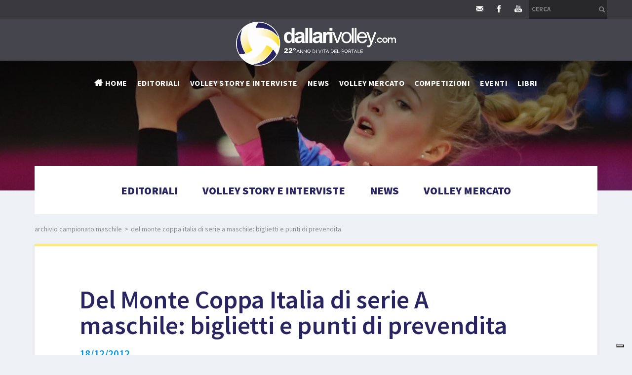

--- FILE ---
content_type: text/html; charset=utf-8
request_url: https://www.dallarivolley.com/it-it/del-monte-coppa-italia-di-serie-a-maschile-biglietti-e-punti-di-prevendita.aspx
body_size: 20634
content:


<!DOCTYPE html>
<html>
<head id="ctl00_Head1" prefix="og: //ogp.me/ns#"><title>
	Del Monte Coppa Italia di serie A maschile: biglietti e punti di prevendita, 2012 dicembre 18
</title>
	<script type="text/javascript">
    var _iub = _iub || [];
    _iub.csConfiguration = {"siteId":3996824,"cookiePolicyId":29595607,"lang":"it","storage":{"useSiteId":true}, "perPurposeConsent": true, "purposes": "1, 2, 3, 4, 5", "floatingPreferencesButtonIcon": false, "banner": {"listPurposes": true, "showPurposesToggles": true, "rejectButtonDisplay": true} };
    </script>
    <script type="text/javascript" src="https://cs.iubenda.com/autoblocking/3996824.js"></script>
    <script type="text/javascript" src="//cdn.iubenda.com/cs/iubenda_cs.js" charset="UTF-8" async></script>
    <!-- Header block #1 - ZONE #1 -->
    
    <meta property="og:title" content="Del Monte Coppa Italia di serie A maschile: biglietti e punti di prevendita" /><meta property="og:url" content="https://www.dallarivolley.com/it-it/del-monte-coppa-italia-di-serie-a-maschile-biglietti-e-punti-di-prevendita.aspx" /><meta property="og:description" content="PREZZI BIGLIETTI GIORNALIERIGradinataIntero                    € 12,00Ridotto                  € 10,00 (tesserati FIPAV)*Tribuna Numerata  € 25,00Parterre                € 30,00PREZZI ABBONAMENTO SEMIFINALI E FINALIGradinataIntero                    € 18,00Ridotto                  € 15,00 (tesserati FIPAV)*Tribuna Numerata  € 40,00Parterre                € 50,00*con acquisto tramite Società di appartenenza solo c/o C.R. FIPAV Lombardia, C.P. FIPAV Milano o Lega Pallavolo Serie AIngresso gratuito per diversamente abili con accompagnatore – Under 6 (in gradinata)I prezzi sono da considerare al netto del diritto di prevendita" /><meta property="og:image" content="https://www.dallarivolley.com/img/og-image.jpg" /><meta property="og:image:type" content="image/jpeg" /><meta property="og:image:width" content="200" /><meta property="og:image:height" content="200" /><script>

    (function (i, s, o, g, r, a, m) {
        i['GoogleAnalyticsObject'] = r; i[r] = i[r] || function () {
            (i[r].q = i[r].q || []).push(arguments)
        }, i[r].l = 1 * new Date(); a = s.createElement(o),
  m = s.getElementsByTagName(o)[0]; a.async = 1; a.src = g; m.parentNode.insertBefore(a, m)
    })(window, document, 'script', '//www.google-analytics.com/analytics.js', 'ga');
ga('create', 'UA-4721212-40', 'auto'); 
ga('require', 'displayfeatures'); 
ga('set', 'anonymizeIp', true); 
ga('set', 'dimension1', 'a1b4f315-cb35-44cb-9031-5db15af534e6'); 
ga('set', 'dimension2', '996854953871'); 
ga('send', 'pageview'); 
</script>
<meta name="keywords" content="Del Monte Coppa Italia di serie A maschile: biglietti e punti di prevendita, 2012 dicembre 18" /><meta name="description" content="Del Monte Coppa Italia di serie A maschile: biglietti e punti di prevendita, 2012 dicembre 18, PREZZI BIGLIETTI GIORNALIERIGradinataIntero € 12, 00Ridotto € 10, 00 (tesserati FIPAV)*Tribuna Numerata € 25, 00Parterre € 30, 00PREZZI ABBONAMENTO SEMIFINALI E FINALIGradinataIntero € 18, 00Ridotto € 15, 00 (tesserati FIPAV)*Tribuna Numerata € 40, 00Parterre € 50, 00*con acquisto tramite Società di appartenenza solo c/o C.R. FIPAV Lombardia, C.P. FIPAV Milano o Lega Pallavolo Serie AIngresso gratuito per diversamente abili con accompagnatore – Under 6 (in gradinata)I prezzi sono da considerare al netto del diritto di prevendita, 20260119" /><meta name="robots" content="index, follow" /><meta name="theme-color" content="#282561"/><!-- Google tag (gtag.js) -->
<script type="text/plain" data-cookieconsent="marketing,statistics" src="https://www.googletagmanager.com/gtag/js?id=G-MC225SM942"></script>
<script>
  window.dataLayer = window.dataLayer || [];
  function gtag(){dataLayer.push(arguments);}
  gtag('js', new Date());

  gtag('config', 'G-MC225SM942');
</script>

    <!-- /Header block #1 -->

    <meta charset="utf-8" /><meta name="viewport" content="width=device-width, initial-scale=1.0" />


    <!-- HTML5 shim, for IE6-8 support of HTML5 elements -->
    <!--[if lt IE 9]>
      <script src="//html5shim.googlecode.com/svn/trunk/html5.js"></script>
    <![endif]-->

    <!-- Fav and touch icons -->
    <link rel="shortcut icon" href="../master/favicon.ico" /><link rel="apple-touch-icon-precomposed" sizes="144x144" href="/img/apple-touch-icon-144-precomposed.png" /><link rel="apple-touch-icon-precomposed" sizes="114x114" href="/img/apple-touch-icon-114-precomposed.png" /><link rel="apple-touch-icon-precomposed" sizes="72x72" href="/img/apple-touch-icon-72-precomposed.png" /><link rel="apple-touch-icon-precomposed" href="/img/apple-touch-icon-57-precomposed.png" /><link href="../App_Themes/default_min/css/site-202504170914.css" type="text/css" rel="stylesheet" /></head>

<body>
    <form name="aspnetForm" method="post" action="/it-it/del-monte-coppa-italia-di-serie-a-maschile-biglietti-e-punti-di-prevendita.aspx" id="aspnetForm">
<div>
<input type="hidden" name="__VIEWSTATE" id="__VIEWSTATE" value="/[base64]/[base64]/[base64]/aqVMeZlywlxRgH31LcyCgIbpcS29W2e66beq" />
</div>

<div>

	<input type="hidden" name="__VIEWSTATEGENERATOR" id="__VIEWSTATEGENERATOR" value="CA0B0334" />
</div>
        <!-- HEADER -->
        <div class="header-fixed-wrap">
            <div id="ctl00_divHeaderblock2" class="headerblock2">
                <div id="ctl00_containerFluid5" class="container-fluid">
                    <div id="ctl00_container5" class="container">
                        
    <div id="ctl00_ContentPlaceHolder1_ctl00_mainDiv" class="navbar-searchform">
	<div class="navbar-form pull-right formflatstyle" style="position:relative;">
	<input type="text" name="fti" value="" placeholder="Cerca" id="fullTextSearch" data-provide="typeahead" class="typeahead" autocomplete="off">
    <button type="button" class="btn cancel" id="btnCerca" onclick="doSearch();return false;"><i class="icon-search"></i></button>
    <button type="button" class="btn-delete" id="btnAnnulla" style="visibility:hidden;"><i class="icon-delete"></i></button>
	<input type="hidden" id="Id_Lingua" value="it">
	<input type="hidden" id="CheckEmpty" value="">
    <input type="hidden" id="UrlStringSearch" value="/it-it/search.aspx">
    <input type="hidden" id="UrlStringTopSearch" value="/it-it/top-searches.aspx">
	</div>
</div>

<div class="social-header-wrapper svgplugin">
<a href="mailto:lanfrancodallari@dallarivolley.com" target="_blank">
<svg xmlns="http://www.w3.org/2000/svg" xmlns:xlink="http://www.w3.org/1999/xlink" version="1.1" id="ico-newsletter" x="0" y="0" viewBox="-74 76.8 99.2 99.2" xml:space="preserve" enable-background="new -74 76.8 99.2 99.2">
<polygon id="XMLID_4_" points="-53.2 115.4 -53.2 143.8 -36.1 129.6 "/>
<path id="XMLID_3_" d="M-0.1 106.5h-48.5c-2.2 0-4.1 1.6-4.5 3.8l22.6 18.8 3.8 3.1c1.3 1.1 3.4 1.1 4.7 0l4-3.3 22.4-18.7C4 108.1 2.1 106.5-0.1 106.5z"/>
<polygon id="XMLID_2_" points="4.4 143.8 4.4 115.4 -12.7 129.6 "/>
<path id="XMLID_1_" d="M-19 134.8l-3.1 2.5c-1.3 1.1-3.4 1.1-4.7 0l-4-3.3 -2.3-1.9 -18.5 15.4c0.8 0.6 1.8 1 2.8 1h48.5c1.1 0 2.1-0.4 2.8-1l-18.5-15.4L-19 134.8z"/>
</svg></a>
<a href="https://www.facebook.com/dallarivolley/" target="_blank" rel="nofollow">
<svg xmlns="http://www.w3.org/2000/svg" xmlns:xlink="http://www.w3.org/1999/xlink" version="1.1" id="ico-facebook" x="0" y="0" viewBox="0 0 32 32" xml:space="preserve" enable-background="new 0 0 32 32">
  <path d="M20.5 13.1h-2.9v-1.9c0-0.8 0.5-0.9 0.8-0.9s2.1 0 2.1 0V7h-2.9c-3.2 0-4 2.4-4 4v2.1h-1.9v3.3h1.9c0 4.2 0 9.4 0 9.4h3.9c0 0 0-5.1 0-9.4h2.6L20.5 13.1z" />
</svg></a>
<a href="https://www.youtube.com/channel/UCVl7zEZF8wMbYBPnYy7qqOw/videos?view_as=subscriber" target="_blank" rel="nofollow">
<svg xmlns="http://www.w3.org/2000/svg" xmlns:xlink="http://www.w3.org/1999/xlink" version="1.1" id="ico-youtube" x="0" y="0" viewBox="0 0 32 32" enable-background="new 0 0 32 32" xml:space="preserve">
  <g id="G-youtube">
     <path d="M22.1 15.6H9.9c-1.9 0-3.5 1.6-3.5 3.5v2.8c0 1.9 1.6 3.5 3.5 3.5h12.2c1.9 0 3.5-1.6 3.5-3.5v-2.8C25.6 17.1 24.1 15.6 22.1 15.6zM12.4 17.8h-1.1v5.7h-1.1v-5.7H9.1v-1h3.4V17.8zM15.7 23.4h-1v-0.5c-0.2 0.2-0.4 0.3-0.6 0.5 -0.2 0.1-0.4 0.2-0.6 0.2 -0.2 0-0.4-0.1-0.5-0.2 -0.1-0.1-0.2-0.4-0.2-0.7v-4.1h1v3.7c0 0.1 0 0.2 0.1 0.2 0 0.1 0.1 0.1 0.2 0.1 0.1 0 0.2 0 0.3-0.1 0.1-0.1 0.2-0.2 0.3-0.3v-3.7h1V23.4zM19.2 22.4c0 0.3-0.1 0.6-0.2 0.8 -0.2 0.2-0.4 0.3-0.7 0.3 -0.2 0-0.4 0-0.5-0.1 -0.1-0.1-0.3-0.2-0.4-0.3v0.4h-1v-6.6h1v2.1c0.1-0.1 0.3-0.3 0.4-0.3 0.1-0.1 0.3-0.1 0.5-0.1 0.3 0 0.5 0.1 0.7 0.3 0.2 0.2 0.2 0.5 0.2 0.9V22.4zM22.6 21.1h-1.9V22c0 0.3 0 0.4 0.1 0.5 0.1 0.1 0.2 0.1 0.3 0.1 0.2 0 0.3 0 0.3-0.1 0.1-0.1 0.1-0.3 0.1-0.6v-0.2h1V22c0 0.5-0.1 0.9-0.4 1.1 -0.2 0.3-0.6 0.4-1.1 0.4 -0.4 0-0.8-0.1-1-0.4 -0.3-0.3-0.4-0.6-0.4-1.1v-2.2c0-0.4 0.1-0.8 0.4-1 0.3-0.3 0.6-0.4 1.1-0.4 0.4 0 0.8 0.1 1 0.4 0.2 0.2 0.4 0.6 0.4 1.1V21.1zM21.2 19.3c-0.2 0-0.3 0-0.3 0.1 -0.1 0.1-0.1 0.2-0.1 0.4v0.5h0.9v-0.5c0-0.2 0-0.4-0.1-0.4C21.4 19.3 21.3 19.3 21.2 19.3zM17.8 19.2c-0.1 0-0.1 0-0.2 0 -0.1 0-0.1 0.1-0.2 0.1v3c0.1 0.1 0.2 0.1 0.2 0.2 0.1 0 0.2 0.1 0.2 0.1 0.1 0 0.2 0 0.3-0.1 0.1-0.1 0.1-0.2 0.1-0.3v-2.5c0-0.2 0-0.3-0.1-0.4C18 19.3 17.9 19.2 17.8 19.2z"></path><polygon points="11.5 13.9 12.7 13.9 12.7 10.8 14.2 6.6 12.9 6.6 12.1 9.5 12.1 9.5 11.3 6.6 10 6.6 11.5 11 "></polygon><path d="M15.8 14c0.5 0 0.9-0.1 1.2-0.4 0.3-0.3 0.4-0.6 0.4-1.1V9.7c0-0.4-0.1-0.7-0.4-1 -0.3-0.3-0.7-0.4-1.1-0.4 -0.5 0-0.9 0.1-1.2 0.4 -0.3 0.2-0.4 0.6-0.4 1v2.8c0 0.5 0.1 0.8 0.4 1.1C15 13.9 15.4 14 15.8 14zM15.4 9.7c0-0.1 0-0.2 0.1-0.3 0.1-0.1 0.2-0.1 0.3-0.1 0.1 0 0.3 0 0.4 0.1 0.1 0.1 0.1 0.2 0.1 0.3v2.9c0 0.1 0 0.3-0.1 0.3 -0.1 0.1-0.2 0.1-0.4 0.1 -0.1 0-0.3 0-0.3-0.1 -0.1-0.1-0.1-0.2-0.1-0.3V9.7zM19.1 13.9c0.2 0 0.4-0.1 0.6-0.2 0.2-0.1 0.4-0.3 0.6-0.5v0.6h1.1V8.5h-1.1v4.1c-0.1 0.1-0.2 0.2-0.3 0.3 -0.1 0.1-0.2 0.1-0.3 0.1 -0.1 0-0.2 0-0.2-0.1 0-0.1-0.1-0.1-0.1-0.3V8.5h-1.1V13c0 0.3 0.1 0.6 0.2 0.7C18.7 13.9 18.8 13.9 19.1 13.9z"></path>
  </g>
</svg></a>
</div>
    

                    </div>
                </div>
            </div>
            <div id="ctl00_divHeaderblock3" class="headerblock3">
                <div id="ctl00_Div1" class="container-fluid">
                    <div id="ctl00_Div2" class="container">
                        
    <div class="CompanyLogo"><a href="/"><img src="/img/logo.png?v=202601071215" alt="DallariVolley.com" title="DallariVolley.com" /></a></div>

                    </div>
                </div>
            </div>
            <div id="ctl00_divHeaderblock4" class="headerblock4">
                <div id="ctl00_Div3" class="container-fluid">
                    <div id="ctl00_Div4" class="container">
                        
    
<!-- bar menu top -->
<div id="ctl00_ContentPlaceHolder3_ctl00_MainMenu" class="navbar mainmenu">
    <div class="navbar-inner">
        <div class="container">
            <a id="ctl00_ContentPlaceHolder3_ctl00_collapse" class="btn btn-navbar" data-toggle="collapse" data-target=".mainmenu .nav-collapse">
                
                <span class="icon-bar"></span>
                <span class="icon-bar"></span>
                <span class="icon-bar"></span>
            </a>
            
            <div id="ctl00_ContentPlaceHolder3_ctl00_topMenu" class="nav-collapse collapse">
                
                <ul class="pull-left nav menu-horizontal-level-0"><li class="homemenuitem" data-idmenuitem="177"><a data-hover="Home" href="/">Home</a></li><li data-idmenuitem="102"><a data-hover="Editoriali" href="editoriali-1.aspx">Editoriali</a></li><li data-idmenuitem="178"><a data-hover="Volley story e interviste" href="volley-story-e-interviste-1.aspx">Volley story e interviste</a></li><li class="dropdown" data-idmenuitem="98"><a data-hover="News" class="dropdown-toggle" role="button" data-toggle="dropdown" href="javascript:void(0)">News<b class="caret"></b></a><ul class="dropdown-menu menu-horizontal-level-0" role="menu"><li data-idmenuitem="147"><a data-hover="Campionato maschile" tabindex="-1" href="campionato-maschile-1.aspx">Campionato maschile</a></li><li data-idmenuitem="170"><a data-hover="Campionato femminile" tabindex="-1" href="campionato-femminile-1.aspx">Campionato femminile</a></li><li data-idmenuitem="171"><a data-hover="Attività internazionale" tabindex="-1" href="attivita-internazionale-1.aspx">Attività internazionale</a></li><li data-idmenuitem="172"><a data-hover="Coppe europee" tabindex="-1" href="coppe-europee-1.aspx">Coppe europee</a></li><li data-idmenuitem="173"><a data-hover="Beach volley" tabindex="-1" href="beach-volley-1.aspx">Beach volley</a></li><li data-idmenuitem="175"><a data-hover="Olimpiadi di Rio 2016 - Volley" tabindex="-1" href="olimpiadi-di-rio-2016-volley-1.aspx">Olimpiadi di Rio 2016 - Volley</a></li><li data-idmenuitem="176"><a data-hover="Olimpiadi di Rio 2016 - Beach Volley" tabindex="-1" href="olimpiadi-di-rio-2016-beach-volley-1.aspx">Olimpiadi di Rio 2016 - Beach Volley</a></li><li data-idmenuitem="185"><a data-hover="Olimpiadi di Tokyo 2020 - Volley" tabindex="-1" href="olimpiadi-di-tokyo-2020-volley-1.aspx">Olimpiadi di Tokyo 2020 - Volley</a></li><li data-idmenuitem="187"><a data-hover="Olimpiadi di Tokyo 2020 - Beach Volley" tabindex="-1" href="olimpiadi-di-tokyo-2020-beach-volley-1.aspx">Olimpiadi di Tokyo 2020 - Beach Volley</a></li></ul></li><li data-idmenuitem="179"><a data-hover="Volley mercato" href="volley-mercato-1.aspx">Volley mercato</a></li><li class="dropdown" data-idmenuitem="180"><a data-hover="Competizioni" class="dropdown-toggle" role="button" data-toggle="dropdown" href="javascript:void(0)">Competizioni<b class="caret"></b></a><ul class="dropdown-menu menu-horizontal-level-0" role="menu"><li data-idmenuitem="181"><a data-hover="Volley Maschile" tabindex="-1" href="volley-maschile.aspx">Volley Maschile</a></li><li data-idmenuitem="182"><a data-hover="Volley Femminile" tabindex="-1" href="volley-femminile.aspx">Volley Femminile</a></li></ul></li><li data-idmenuitem="99"><a data-hover="Eventi" href="eventi-1.aspx">Eventi</a></li><li class="dropdown" data-idmenuitem="72"><a data-hover="Libri" class="dropdown-toggle" role="button" data-toggle="dropdown" href="javascript:void(0)">Libri<b class="caret"></b></a><ul class="dropdown-menu menu-horizontal-level-0" role="menu"><li data-idmenuitem="105"><a data-hover="Guida al Volley" tabindex="-1" href="guida-al-volley.aspx">Guida al Volley</a></li><li data-idmenuitem="167"><a data-hover="Altri libri" tabindex="-1" href="altri-libri-1.aspx">Altri libri</a></li></ul></li></ul>
            </div>
            
            <!--/.nav-collapse -->
        </div>
    </div>
</div>
<!-- bar menu top -->

                    </div>
                </div>
            </div>
        </div>

        <!-- Header block #5 - ZONE #5 -->
        <div id="ctl00_divHeaderblock5" class="headerblock5">
            
    <div class="headslider slimheads"><div id="Swiper_455" class="swiper-container"><div class="swiper-wrapper"><div class="swiper-slide"><img src="/img/_header_default.jpg" alt="" /></div></div></div></div>

        </div>
        <!-- / Header block #5 - ZONE #5 -->

        <!-- External container -->
        <div id="ctl00_divContainerFoglioesterno" class="container foglioesterno">
            <!-- Fluid container -->
            <div id="ctl00_divContainer" class="container-fluid foglio">

                <!-- HEADER BLOCKS -->

                <!-- / Header block #4 - ZONE #4 -->
                <!-- Header block #6 - ZONE #6 -->
                
                <!-- / Header block #6 - ZONE #6 -->
                


                <!-- Header block #17 - ZONE #17 -->
                <div id="ctl00_divHeaderinsideblock1" class="headerinsideblock1">
                    
    <div id="ctl00_ContentPlaceHolder17_ctl01_MainMenu" class="menutop-aside menu-under"><ul class="pull-left nav nav-pills menu-horizontal-level-0"><li data-idmenuitem="165"><a data-hover="Editoriali" href="editoriali-1.aspx">Editoriali</a></li><li data-idmenuitem="164"><a data-hover="Volley story e interviste" href="volley-story-e-interviste-1.aspx">Volley story e interviste</a></li><li data-idmenuitem="163"><a data-hover="News" href="news.aspx">News</a></li><li data-idmenuitem="166"><a data-hover="Volley mercato" href="volley-mercato-1.aspx">Volley mercato</a></li></ul></div>

                </div>
                <!-- /Header block #17 -->

                <!-- Header block #1 - ZONE #1 -->
                
                <!-- /Header block #1 -->

                <!-- Header block #2 - ZONE #2 -->
                
                <!-- / Header block #2 -->

                <!-- Header block #3 -->
                
                <!-- / Header block #3 - ZONE #3 -->

                <!-- Header block #4 - ZONE #4 -->
                
                <!-- / Header block #4 -->

                <!-- Header block #5 - ZONE #5 -->
                
                <!-- / Header block #5 -->

                <!-- / HEADER BLOCKS -->


                <!-- MIDDLE AREA -->
                
                <!--/row-->
                <!-- /MIDDLE AREA -->

                <!-- MIDDLE AREA V2 -->
                
                <!--/row-->
                <!-- /MIDDLE AREA V2-->


                <!-- FOOTER BLOCKS -->
                <!-- Footer block #1 - ZONE #15 -->
                <div id="ctl00_divFooterblock1" class="footerinsideblock2">
                    
    
<!-- sse-begin -->
<div class="row-fluid locator-cnt"><div class="span12"><ul class="breadcrumb"><li><a href="/it-it/archivio-campionato-maschile-1.aspx">Archivio Campionato maschile</a><span class="divider">></span></li><li class="active">Del Monte Coppa Italia di serie A maschile: biglietti e punti di prevendita</li></ul></div></div><div class="type-istituzionale"><div class="row-fluid"><h1>Del Monte Coppa Italia di serie A maschile: biglietti e punti di prevendita</h1><h2 class="SingleDocDate">18/12/2012</h2></div><div class="row-fluid paragraph auxcnt-1" id="paragraph-11583"><span class="paragraphimgcnt pull-right hidden-phone"><a href="../public/img/del-monte-coppa-italia-di-serie-a-maschile-biglietti-e-punti-di-prevendita-39908.JPG" class="fancySingleDocParam_11583" rel="gallery_11583" title=""><img src="../public/img/del-monte-coppa-italia-di-serie-a-maschile-biglietti-e-punti-di-prevendita-39907.JPG" alt="Del Monte Coppa Italia di serie A maschile: biglietti e punti di prevendita" title="Del Monte Coppa Italia di serie A maschile: biglietti e punti di prevendita" class="paragraphimg-dx" /><span class="paragraphimgdida-dx"></span></a></span><div class="paragraphimgcnt visible-phone"><img src="../public/img/del-monte-coppa-italia-di-serie-a-maschile-biglietti-e-punti-di-prevendita-39907.JPG" class="paragraphimg-center" /><span class="paragraphimgdida-center"></span></div><span class="clearfix"><span style="font-weight: bold;">PREZZI BIGLIETTI GIORNALIERI</span><br />Gradinata<br />Intero                    &euro; 12,00<br />Ridotto                  &euro; 10,00 (tesserati FIPAV)*<br />Tribuna Numerata  &euro; 25,00<br />Parterre                &euro; 30,00<br /><br /><span style="font-weight: bold;">PREZZI ABBONAMENTO SEMIFINALI E FINALI</span><br />Gradinata<br />Intero                    &euro; 18,00<br />Ridotto                  &euro; 15,00 (tesserati FIPAV)*<br />Tribuna Numerata  &euro; 40,00<br />Parterre                &euro; 50,00<br />*con acquisto tramite Societ&agrave; di appartenenza solo c/o C.R. FIPAV Lombardia, C.P. FIPAV Milano o Lega Pallavolo Serie A<br /><br /> Ingresso gratuito per diversamente abili con accompagnatore &ndash; Under 6 (in gradinata)<br />I prezzi sono da considerare al netto del diritto di prevendita<br /><br /><span style="font-weight: bold;">PUNTI DI PREVENDITA</span><br />-Comitato Regionale FIPAV Lombardia<br />c/o Centro Pavesi<br />Via F. De Lemene, 3 &ndash; Milano<br />Tel. 02 66105997 &ndash; lombardia@federvolley.it<br /><br />-Comitato Provinciale FIPAV Milano<br />Via Piranesi, 46 &ndash; Milano<br />Tel. 02 70101527<br /><br /> -Lega Pallavolo Serie A<br />Via Rivani, 6 &ndash; Bologna<br />Tel. 051 4195660 &ndash; info@legavolley.it<br /><br /> -On line:  www.bookingshow.it<br />-Info punti vendita in Italia:  www.bookingshow.it/servizi/vendita.asp<br /><br /> <span style="font-weight: bold;">Le promozioni dell&rsquo;evento</span><br />Numerose le campagne attivate dalla Lega Pallavolo per la promozione dell&rsquo;evento:<br />-biglietti di gradinata a prezzo ridotto per tesserati FIPAV (acquisto tramite apposito modulo)<br />-promozione speciale per le Societ&agrave; di Volley (pallone in omaggio per pacchetti di biglietti)<br />-promozione per le Scuole<br />-premio per le 3 Societ&agrave; di Volley che parteciperanno con i gruppi pi&ugrave; numerosi<br />-gioco &ldquo;Il mago di Assago&rdquo; (pronostico risultati dei Quarti) con premiazione sul campo da gioco: Dal 17 al 22 dicembre i tifosi potranno inviare a info@legavolley.it il risultato delle 4 partite in programma mercoled&igrave; 26 dicembre (Trento-Perugia, Macerata-Latina, Piacenza-Modena e Vibo Valentia-Cuneo), comprensivo del tipo di risultato (esempio: gara squadra &ldquo;X&rdquo; vs squadra &ldquo;Y&rdquo;= 3-0; gara squadra &ldquo;Z&rdquo; vs squadra &ldquo;W&rdquo; = 2-3, ecc.). Tra tutti coloro che avranno indicato i risultati corretti delle 4 partite, verr&agrave; sorteggiato il Mago di Assago che ricever&agrave; la speciale &ldquo;Cesta Volley di San Silvestro&rdquo; il 30 dicembre al Mediolanum Forum in occasione delle Finali della Del Monte Coppa Italia.<br /><span style="font-weight: bold;"><br /> Il programma</span><br /><span style="font-weight: bold;">Del Monte Coppa Italia Serie A1 - Final Four</span><br />Forum Assago (MI)<br />Sabato 29 dicembre 2012, ore 16.00<br />1a Semifinale<br />Vincente (1a)/(8a) &ndash; Vincente (4a)/(5a)  Diretta RAI Sport 1<br /><br />Sabato 29 dicembre 2012, ore 18.30<br />2a Semifinale<br />Vincente (2a)/(7a) - (3a)/(6a)  Diretta RAI Sport 1<br /><br /> Del Monte Coppa Italia Serie A2 - Finale<br />Domenica 30 dicembre 2012, ore 14.30<br />Diretta RAI Sport 1<br /><br />Del Monte Coppa Italia Serie A1 - Finale<br />Domenica 30 dicembre 2012, ore 17.30<br />Diretta RAI Sport 1</span></div></div>

<!-- sse-end -->
<ul class="pager pagerbottom"><li class="previous"><span>precedente: <a href="/it-it/marco-molteni-lascia-il-volley-grazie-a-tutti.aspx">Marco Molteni lascia il volley: "Grazie a tutti..."</a><br>successivo: <a href="/it-it/i-numeri-dellundicesima-giornata-di-andata-di-a1-maschile.aspx">I numeri dell’undicesima giornata di andata di A1 maschile</a></span></li><li class="next"><a href="/it-it/archivio-campionato-maschile-1.aspx">Archivio Campionato maschile</a></li></ul>

                </div>
                <!-- / Footer block #1 -->

                <!-- Footer block #2 - ZONE #16 -->
                
                <!-- / Footer block #2 -->

                <!-- Footer block #3 - ZONE #17 -->
                
                <!-- / Footer block #3 -->


                <!-- Footer block #3 - ZONE #17 -->
                
                <!-- / Footer block #3 -->

                <!-- Footer block #4 - ZONE #18 -->
                
                <!-- / Footer block #4 -->

                <!-- /FOOTER BLOCKS -->

            </div>
            <!-- /Fluid sheet -->
        </div>
        <!-- /External sheet -->

        <!-- Footer block #5 - ZONE #19 -->
        
        <!-- / Footer block #5 -->

        <!-- Footer block #6 - ZONE #20 -->
        <div id="ctl00_divFooterOuter26" class="footerblock6">
            <div id="ctl00_divFooterContainer26" class="container-fluid">
                <div id="ctl00_divFooterblock26" class="container">
                    
    
<!-- bar menu top -->
<div id="ctl00_ContentPlaceHolder26_ctl00_MainMenu" class="navbar menufooter">
    <div class="navbar-inner">
        <div class="container">
            <a id="ctl00_ContentPlaceHolder26_ctl00_collapse" class="btn btn-navbar" data-toggle="collapse" data-target=".menufooter .nav-collapse">
                
                <span class="icon-bar"></span>
                <span class="icon-bar"></span>
                <span class="icon-bar"></span>
            </a>
            
            <div id="ctl00_ContentPlaceHolder26_ctl00_topMenu" class="nav-collapse collapse">
                
                <ul class="nav menu-horizontal-level-0"><li data-idmenuitem="183"><a data-hover="DallariVolley sostiene" href="dallari-volley-sostiene.aspx">DallariVolley sostiene</a></li><li data-idmenuitem="184"><a data-hover="Contatti" href="mailto:lanfrancodallari@dallarivolley.com">Contatti</a></li><li data-idmenuitem="76"><a data-hover="Top ricerche" href="top-searches.aspx">Top ricerche</a></li><li data-idmenuitem="11"><a data-hover="Site map" href="sitemap.aspx">Site map</a></li></ul>
            </div>
            
            <!--/.nav-collapse -->
        </div>
    </div>
</div>
<!-- bar menu top --><div id="ctl00_ContentPlaceHolder26_ctl01_divSharingToolWrapper" class="product-sheet-sharing social">

    <span id="ctl00_ContentPlaceHolder26_ctl01_lblShare">Condividi</span>

     

    <a href="http://www.facebook.com/share.php" id="ctl00_ContentPlaceHolder26_ctl01_lnkFacebook" onclick="return fbs_click()" target="_blank" rel="nofollow" title="Condividi su Facebook">
        
        <img src="/img/ico-facebook.png" id="ctl00_ContentPlaceHolder26_ctl01_imgFacebook" alt="facebook share" />
    </a>

    <a href="https://twitter.com/share" id="ctl00_ContentPlaceHolder26_ctl01_lnkTwitter" onclick="return twi_click()" target="_blank" rel="nofollow" title="Condividi su Twitter">
        
        <img src="/img/ico-twitter.png" id="ctl00_ContentPlaceHolder26_ctl01_imgTwitter" alt="twitter share" />

    </a>

    

    <a href="javascript:pin_click()" id="ctl00_ContentPlaceHolder26_ctl01_lnkPinterest" rel="nofollow" title="Condividi su Pinterest">

        <img src="/img/ico-pinterest.png" id="ctl00_ContentPlaceHolder26_ctl01_imgPinterest" alt="pinterest share" />
    </a>   

       

    

</div>

<script>
    function fbs_click() {
        //u = location.href;
        t = document.title;
        window.open('http://www.facebook.com/sharer.php?u=' +
             encodeURIComponent(u).replace("localhost", "127.0.0.1") +
             '&t=' +
             encodeURIComponent(t),
             ' sharer', 'toolbar=0, status=0, width=626, height=436');
        return false;
    }

    function twi_click() {
        //u = location.href;
        t = document.title;
        window.open('https://twitter.com/intent/tweet?original_referer=' +
             encodeURIComponent(u).replace("localhost", "127.0.0.1") +
             '&url=' +
             encodeURIComponent(u),
             ' sharer', 'toolbar=0, status=0, width=626, height=436');
        return false;
    }

    function goo_click() {
        //u = location.href;
        t = document.title;
        window.open('https://plus.google.com/share?url=' +
             encodeURIComponent(u).replace("localhost", "127.0.0.1"),
             ' sharer', 'toolbar=0, status=0, width=626, height=436');
        return false;
    }

    function pin_click() {
        var e = document.createElement('script');
        e.setAttribute('type', 'text/javascript');
        e.setAttribute('charset', 'UTF-8');
        e.setAttribute('src', 'https://assets.pinterest.com/js/pinmarklet.js?r=' + Math.random() * 99999999);
        document.body.appendChild(e);
    }
    

    function whatsapp_click() {
        //u = location.href;
        t = document.title;        
        window.open('whatsapp://send?text=' +
             encodeURIComponent(t+' ') +
             encodeURIComponent(u).replace("localhost", "127.0.0.1"));
        return false;
    }
  

</script>

<div class="Copyright">
    Copyright © 2005-2026 Complemento Oggetto S.r.l.<br />Via Rubiera, 9 - 42018 San Martino in Rio (RE) - Italia<br />P.IVA: 02153010356 - C.F. e Registro Imprese di Reggio Emilia n. 02153010356<br>Capitale Sociale: € 10.000,00 i.v.<br><a href="mailto:lanfrancodallari@dallarivolley.com" target="_blank">Per info: lanfrancodallari@dallarivolley.com</a>

    <div id="ctl00_ContentPlaceHolder26_ctl02_copyPolicy" class="copyright-policy">
        <a id="ctl00_ContentPlaceHolder26_ctl02_linkPrivacy" href="/it-it/privacy-policy.aspx">[Privacy  Policy]</a>
        <a id="ctl00_ContentPlaceHolder26_ctl02_linkCookie" href="/it-it/cookie-policy.aspx">[Cookie Policy]</a>
        
    </div>
    
    	  
</div><div class="logopartner"><a href="https://www.sigla.com" target="_blank"><img src="/img/partner-siglacom-logo.png" alt="Sigla.com - Internet Partner" title="Sigla.com - Internet Partner" /></a></div>

<script>
    function fbs_click() {
        //u = location.href;
        t = document.title;
        window.open('http://www.facebook.com/sharer.php?u=' +
             encodeURIComponent(u).replace("localhost", "127.0.0.1") +
             '&t=' +
             encodeURIComponent(t),
             ' sharer', 'toolbar=0, status=0, width=626, height=436');
        return false;
    }

    function twi_click() {
        //u = location.href;
        t = document.title;
        window.open('https://twitter.com/intent/tweet?original_referer=' +
             encodeURIComponent(u).replace("localhost", "127.0.0.1") +
             '&url=' +
             encodeURIComponent(u),
             ' sharer', 'toolbar=0, status=0, width=626, height=436');
        return false;
    }

    function goo_click() {
        //u = location.href;
        t = document.title;
        window.open('https://plus.google.com/share?url=' +
             encodeURIComponent(u).replace("localhost", "127.0.0.1"),
             ' sharer', 'toolbar=0, status=0, width=626, height=436');
        return false;
    }

    function pin_click() {
        var e = document.createElement('script');
        e.setAttribute('type', 'text/javascript');
        e.setAttribute('charset', 'UTF-8');
        e.setAttribute('src', 'https://assets.pinterest.com/js/pinmarklet.js?r=' + Math.random() * 99999999);
        document.body.appendChild(e);
    }
    

    function whatsapp_click() {
        //u = location.href;
        t = document.title;        
        window.open('whatsapp://send?text=' +
             encodeURIComponent(t+' ') +
             encodeURIComponent(u).replace("localhost", "127.0.0.1"));
        return false;
    }
  

</script>


                </div>
            </div>
        </div>
        <!-- / Footer block #6 -->

        <!-- Footer block #7 - ZONE #21 -->
        
        <!-- / Footer block #7 -->

        <script>var CookieBot_parameters = {"Enabled":false,"Youtube":true,"Iframe":true,"Elements":{"ANALYTICS":["STATISTICS","MARKETING"],"VTE":["PREFERENCES","STATISTICS","MARKETING"],"YOUTUBE":["PREFERENCES","STATISTICS","MARKETING"],"VIMEO":["STATISTICS"],"YOUKU":["MARKETING"]}}</script>

        <!-- javascript -->

        <script src="/js_src/cookiebot.js"></script>
        <script src="//ajax.googleapis.com/ajax/libs/jquery/1.10.2/jquery.min.js"></script>
        <script src="/js/jquery.mobile.custom.min.js"></script>
        <script src="/js/bootstrap.min.js"></script>
        <script src="/js/bootbox.min.js"></script>
        <script src="/js/bootstrap-datepicker.js" type="text/javascript"></script>
        <script src="/js/bootstrap-fileupload.min.js" type="text/javascript"></script>
        <script src="/js/jquery.validate.js"></script>
        <script src="/js/jquery.glob.js"></script>
        <script type="text/javascript" src="/js/jquery.hoverdir.js"></script>
        <script src="/js/jquery.masonry.min.js"></script>
        <script src="/js/jquery.masonry.custom.js" type="text/javascript"></script>
        <script src="/js/jquery.fancybox.pack.js" type="text/javascript"></script>
        <script src="/js/jquery.video-ui.js" type="text/javascript"></script>
        <script src="/js/responsive-calendar.js"></script>
	<script src="/js/search.js?v=202302241653"></script>
	<script src="/js/pluginCalendar.js?v=202302241653"></script>
	<script src="/js/imgLiquid.js?v=202302241653"></script>
        <script src="/js/classList.min.js?v=202302241653" type="text/javascript"></script>
        <script src="/js/swiper.min.js?v=202302241653" type="text/javascript"></script>
	<script src="/js/custom.js?v=202302241653"></script>
	<script src="/js/scheda-prodotto.js?v=202302241653"></script>
        <script src="/js/jquery.mousewheel.min.js"></script>
        <script src="/js/jquery.mCustomScrollbar.min.js"></script>
	<script src="/js/vte.js?v=202302241653"></script>
        <script src="/js/tickerDocRecent.js"></script>
        
                    <script type='text/javascript'>
	                    var swiper;
	                    $(document).ready(function () {
		                    if ($('.swiper-container').length > 0) {
			                    swiper = $('.swiper-container').swiper({
				                    pagination: '.swiper-pagination',
				                    paginationClickable: true,
				                    autoplay: 4000,
				                    speed: 1000,
				                    
				                    
				                    nextButton: '.swiper-button-next',
				                    prevButton: '.swiper-button-prev',    
                                    onInit: function(s) {
                                        if(typeof(pluginHeaderSwiper_Init) !== 'undefined')
                                            pluginHeaderSwiper_Init(s);
                                    },
				                    onSlideChangeEnd: function (s) {
					                    $('.swiper-slide').removeClass('swiper-slide-active');
					                    $('.swiper-slide').eq(s.activeIndex).addClass('swiper-slide-active');
					                    setLinkCursorSwiper();
                                        console.log('onSlideChangeEnd' + s.activeIndex);
					                    
				                    },
                                    onSlideChangeStart: function (s) {
                                        setBodyAttribute(s);
                                    }
			                    });
			                    $('.swiper-slide').first().addClass('swiper-slide-active');
			                    setBodyAttribute(swiper);
                                setLinkCursorSwiper();
		                    }
	                    });
	                    function setLinkCursorSwiper() {
		                    $('.swiper-slide').css('cursor', 'default');
		                    var swiperDiv = $('.swiper-slide.swiper-slide-active').last();
		                    if (getSwiperLink(swiperDiv).length > 0) {
			                    swiperDiv.css('cursor', 'pointer');
		                    }
		                    swiperDiv.off('click').on('click', function () {
			                    var swiperLink = getSwiperLink(swiperDiv);
			                    if (swiperLink.length > 0) {
				                    if (isSwiperLinkTargetBlank(swiperDiv)) {
					                    window.open(swiperLink);
					                    return false;
				                    } else {
					                    window.location.href = swiperLink;
				                    }
			                    }
		                    });
	                    }
                        function setBodyAttribute (swiper) {
                            var activeSlide = $('.swiper-slide').eq(swiper.activeIndex);
					        if(activeSlide.attr('onSlideLoadedBodyAttribute') !== undefined && activeSlide.attr('onSlideLoadedBodyAttribute').length > 0) {
						        $('body').attr('swiperSlideAttribute', activeSlide.attr('onSlideLoadedBodyAttribute'));
					        }
                            else {
                                $('body').removeAttr('swiperSlideAttribute');
                            }
                        }
	                    function getSwiperLink(swiperDiv) {
		                    var headerLink = swiperDiv.find('.headtexts a.headlink');
		                    if (headerLink !== undefined && headerLink.length > 0 && headerLink.attr('href').length > 1 && headerLink.attr('href').indexOf('javascript:void(0)') == -1) {
			                    return headerLink.attr('href');
		                    }
		                    return '';
	                    }
	                    function isSwiperLinkTargetBlank(swiperDiv) {
		                    var headerLink = swiperDiv.find('.headtexts a.headlink');
		                    if (headerLink !== undefined && headerLink.length > 0 && headerLink.attr('target') == '_blank') {
			                    return true;
		                    }
		                    return false;
	                    }
                    </script><script type="text/javascript"> $(document).ready(function () {$('.fancySingleDocParam_11583').fancybox();});</script>
<script type="text/javascript"> u = location.href ;</script>
    </form>
</body>
</html>
